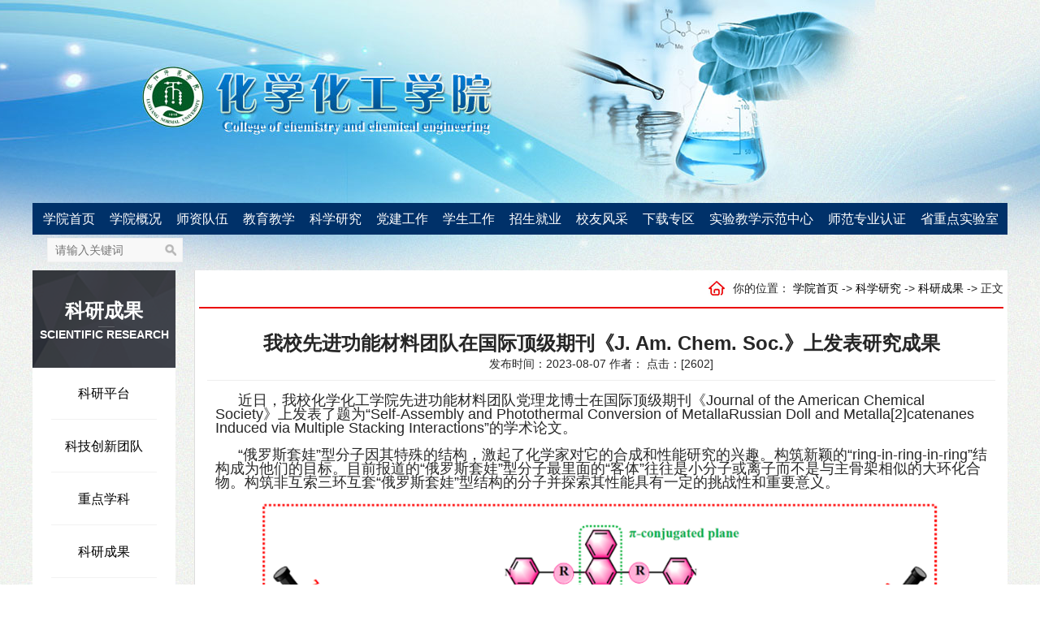

--- FILE ---
content_type: text/html
request_url: https://sites.lynu.edu.cn/hxxy/info/1027/4917.htm
body_size: 6551
content:
<!DOCTYPE html PUBLIC "-//W3C//DTD XHTML 1.0 Transitional//EN" "http://www.w3.org/TR/xhtml1/DTD/xhtml1-transitional.dtd"><HTML><HEAD><TITLE>我校先进功能材料团队在国际顶级期刊《J. Am. Chem. Soc.》上发表研究成果-化学化工学院</TITLE><meta name="pageType" content="3">
<meta name="pageTitle" content="我校先进功能材料团队在国际顶级期刊《J. Am. Chem. Soc.》上发表研究成果">
<META Name="keywords" Content="化学化工学院,科研成果,我校,先进,功能,材料,团队,国际,顶级,期刊,发表,研究成果,研究,成果,J,Am,Chem,Soc" />
<META Name="description" Content="近日，我校化学化工学院先进功能材料团队党理龙博士在国际顶级期刊《Journal of the American Chemical Society》上发表了题为“Self-Assembly and Photothermal Conversion of MetallaRussian Doll and Metalla[2]catenanes Induced via Multiple Stacking Interactions”的学术论文。“俄罗斯套娃”型分子因其特殊的结构，激起了化学家对它的合成和性能研究的兴趣。构筑新颖的“ring-in-ring-in-ring”结构成为他们的目标。目..." />





<META content="ie=7" http-equiv="x-ua-compatible">
<META content="text/html; charset=UTF-8" http-equiv="content-type">
<META name="description" content="">
<LINK rel="stylesheet" type="text/css" href="../../dfiles/6427/hxxweb/css/3ea3ad19c506d4525ba237345757ec29_inner.css">
<LINK rel="stylesheet" type="text/css" href="../../dfiles/6427/hxxweb/css/69bf45b25636be6356e080d1cf088dad_common.css">
<LINK rel="stylesheet" type="text/css" href="../../dfiles/6427/hxxweb/69bf45b25636be6356e080d1cf088dad_main.css">
<script type="text/javascript" src="../../dfiles/6427/hxxweb/scripts/jquery/jquery.js"></script>

<!--Announced by Visual SiteBuilder 9-->
<script language="javascript" src="../../_sitegray/_sitegray.js"></script>
<!-- CustomerNO:77656262657232307e7a47525253574200050000445c -->
<link rel="stylesheet" type="text/css" href="../../content.vsb.css" />
<script type="text/javascript" src="/system/resource/js/counter.js"></script>
<script type="text/javascript">_jsq_(1027,'/content.jsp',4917,1407458648)</script>
</HEAD>
<BODY><!-- ChannelId Is:1 --><!-- Picture Is: -->
<DIV id="wrapper"><!--head start--><!--头部开始-->
<DIV class="body_bj">
<DIV class="body" style="height:250px"></DIV><!--导航开始-->
<DIV class=" navigation_bj"><script>
    var newimg1 = new Image();
    newimg1.src = "/system/resource/images/nav/imgnav_vsb_level1_bg_1.gif";
    var newimg2 = new Image();
    newimg2.src = "/system/resource/images/nav/imgnav_vsb_level1_bg_2.gif";
    var newimg3 = new Image();
    newimg3.src = "/system/resource/images/nav/imgnav_vsb_level2_bg_1.png";
</script>
<!--[if IE 6]> <style>#c2089{behavior: url("/system/resource/js/hover.htc");}</style><![endif]--> 

<UL class="nav">
<li><A href="../../index.htm">学院首页</A>
</li>
<li><A href="../../xygk.htm">学院概况</A>
<div class="sub">
  <A href="../../xygk/xyjj.htm">学院简介</A>
  <A href="../../xygk/xyld.htm">学院领导</A>
  <A href="../../xygk/szgk.htm">师资概况</A>
  <A href="../../xygk/zzjg.htm">组织机构</A>
  <A href="../../xygk/xswyh.htm">学术委员会</A>
  <A href="../../xygk/xwwyh.htm">学位委员会</A>
  <A href="../../xygk/jxzdwyh.htm">教学指导委员会</A>
  <A href="../../xygk/jswyh.htm">教授委员会</A>
</div>
</li>
<li><A href="../../szdw.htm">师资队伍</A>
</li>
<li><A href="../../jyjx.htm">教育教学</A>
<div class="sub">
  <A href="../../jyjx/jxms.htm">教学名师</A>
  <A href="../../jyjx/tszy.htm">特色专业</A>
  <A href="../../jyjx/jpkc.htm">精品课程</A>
  <A href="../../jyjx/zyjs.htm">专业介绍</A>
  <A href="../../jyjx/zykc.htm">专业课程</A>
  <A href="../../jyjx/zyjs1.htm">专业建设</A>
  <A href="../../jyjx/jxcg.htm">教学成果</A>
  <A href="../../jyjx/jxgl.htm">教学管理</A>
  <A href="../../jyjx/zdjs.htm">制度建设</A>
  <A href="../../jyjx/sxsx.htm">实习实训</A>
  <A href="../../jyjx/yxzxhxjxal.htm">优秀中学化学教学案例</A>
</div>
</li>
<li><A id="current" href="../../kxyj.htm">科学研究</A>
<div class="sub">
  <A href="../../kxyj/kypt.htm">科研平台</A>
  <A href="../../kxyj/kjcxtd.htm">科技创新团队</A>
  <A href="../../kxyj/zdxk.htm">重点学科</A>
  <A href="../../kxyj/kycg.htm">科研成果</A>
  <A href="../../kxyj/xsjl.htm">学术交流</A>
  <A href="../../kxyj/dxyqsb1.htm">大型仪器设备</A>
  <A href="../../kxyj/kyxgzd.htm">科研相关制度</A>
</div>
</li>
<li><A href="../../djgz.htm">党建工作</A>
<div class="sub">
  <A href="../../djgz/zzjg.htm">组织机构</A>
  <A href="../../djgz/gzzd.htm">规章制度</A>
  <A href="../../djgz/zbhd.htm">支部活动</A>
  <A href="../../djgz/zdjs.htm">制度建设</A>
</div>
</li>
<li><A href="../../xsgz.htm">学生工作</A>
<div class="sub">
  <A href="../../xsgz/xsh.htm">学生会</A>
  <A href="../../xsgz/tzz1.htm">团总支</A>
  <A href="../../xsgz/txhd.htm">团学活动</A>
  <A href="../../xsgz/xssj.htm">学生实践</A>
</div>
</li>
<li><A href="../../zsjy.htm">招生就业</A>
<div class="sub">
  <A href="../../zsjy/kygrb.htm">考研光荣榜</A>
  <A href="../../zsjy/zsxx.htm">招生信息</A>
  <A href="../../zsjy/jyxx.htm">就业信息</A>
</div>
</li>
<li><A href="../../xyfc.htm">校友风采</A>
</li>
<li><A href="../../xzzq.htm">下载专区</A>
</li>
<li><A href="http://61.136.68.68:88/hxxweb/shiyanjiaoxue/">实验教学示范中心</A>
</li>
<li><A href="../../sfzyrz.htm">师范专业认证</A>
</li>
<li><A href="../../szdsys.htm">省重点实验室</A>
<div class="sub">
  <A href="../../szdsys/sysgk.htm">实验室概况</A>
  <A href="../../szdsys/xwgg.htm">新闻公告</A>
  <A href="../../szdsys/kxyj.htm">科学研究</A>
  <A href="../../szdsys/xsdw.htm">学术队伍</A>
  <A href="../../szdsys/djgz.htm">党建工作</A>
  <A href="../../szdsys/xspy.htm">学生培养</A>
  <A href="../../szdsys/rczp.htm">人才招聘</A>
  <A href="../../szdsys/xzzx.htm">下载中心</A>
</div>
</li>
</UL>

<LI style="padding-top: 4px"><!-- 3.1.3版本 -->



<script language="javascript" src="/system/resource/js/base64.js"></script><script language="javascript" src="/system/resource/js/jquery/jquery-latest.min.js"></script><script language="javascript" src="/system/resource/vue/vue.js"></script><script language="javascript" src="/system/resource/vue/bluebird.min.js"></script><script language="javascript" src="/system/resource/vue/axios.js"></script><script language="javascript" src="/system/resource/vue/polyfill.js"></script><script language="javascript" src="/system/resource/vue/token.js"></script><LINK href="/system/resource/vue/static/element/index.css" type="text/css" rel="stylesheet"><script language="javascript" src="/system/resource/vue/static/element/index.js"></script><script language="javascript" src="/system/resource/vue/static/public.js"></script><script language="javascript" src="/system/resource/openapp/search/js/containsHtmlTags.js"></script><script language="javascript" src="/system/resource/openapp/search/layui/layui.js"></script><meta name="viewport" content="width=device-width, initial-scale=1.0, minimum-scale=1.0, maximum-scale=1.0, user-scalable=no">
<link rel="stylesheet" href="/system/resource/openapp/search/layui/css/layui.css" />

<div id="divu1"></div>
<script type="text/html" id="htmlu1">
    <div id="appu1" class="jdjs_app">
        <div >
            
            <span style="background:url(../../dfiles/6427/hxxweb/res_zx/png_04.png) no-repeat;width:167px;height:30px;display:block;">
<input onkeyup="keyUpFunu1(event)"   class="qwss" type="text" placeholder="请输入关键词" style="width:120px; height:30px; border:none; background:none; float:left;padding-left:10px;color:#CCC">
                
                        <input class="tj" name="" type="submit" value="" onclick="onSubmitu1()" style="float:right;width:35px; height:30px; border:none;cursor:pointer;background:none;"></span>
        </div>        
    </div>
</script>

<script>
   var appElementu1 = document.querySelector("#appu1");
   if (appElementu1 && appElementu1.__vue__) {

   } else {
      $("#divu1").html($("#htmlu1").text());
      var appOwner = "1407458648";   
      var urlPrefix = "/aop_component/";
      var ifLogin="false";
      var token = ifLogin=='true'?gettoken(10, true).trim():'tourist';
      if (containsHtmlTags(token) || !token) { 
         token = 'tourist';
      }
      jQuery.support.cors = true;
      $.ajaxSetup({
        beforeSend: function (request, settings) {
            request.setRequestHeader("Authorization", token);
            request.setRequestHeader("owner", appOwner);
        }
      });
      var queryInfou1 = {
        query: {
            keyWord: "",//搜索关键词
            owner: appOwner,
            token: token,
            urlPrefix: urlPrefix,
            lang:"i18n_zh_CN"
        },
        isError: false
      };
      function keyUpFunu1(e){
        var theEvent = e || window.event;
        var keyCode = theEvent.keyCode || theEvent.which || theEvent.charCode;
        if(keyCode == 13){
          onSubmitu1();
        }
      };

      function onSubmitu1(e) {
        queryInfou1.query.keyWord= $("#appu1  .qwss").val();
        
        var url = "/aop_views/search/modules/resultpc/soso.html";      
        if ("10" == "1" || "10" == "2") {
           url = "" + url;
        }
        var query = queryInfou1.query;
        if (url.indexOf("?") > -1) {
            url = url.split("?")[0];
        }
        if (query.keyWord) {
            var query = new Base64().encode(JSON.stringify(query));
            window.open(url + "?query=" + query);
        } else {
            alert("请填写搜索内容")
        }
      };
   }
</script></SPAN>
<UL></UL></LI></DIV><!--导航结束--><!--head end--><!--body start-->
<DIV id="body"><!--focus start-->
<DIV id="innerbanner"></DIV><!--foncus end-->
<DIV class="heighttab clearfix"></DIV><!--inner start -->
<DIV class="inner"><!--left start-->
<DIV class="left">
<DIV class="sbox">
<H2 class="webtit">
<span style="FONT-WEIGHT: bold;font-size:24px;padding-top:35px;line-height:30px;">科研成果</span><span>SCIENTIFIC RESEARCH</span></H2>
<UL class="menu"><li>
                        <a id="m_55" href="../../kxyj/kypt.htm">
                        <em>科研平台</em>
                        </a>
                    </li>               
<li>
                        <a id="m_55" href="../../kxyj/kjcxtd.htm">
                        <em>科技创新团队</em>
                        </a>
                    </li>               
<li>
                        <a id="m_55" href="../../kxyj/zdxk.htm">
                        <em>重点学科</em>
                        </a>
                    </li>               
<li>
                        <a id="m_55" href="../../kxyj/kycg.htm">
                        <em>科研成果</em>
                        </a>
                    </li>               
<li>
                        <a id="m_55" href="../../kxyj/xsjl.htm">
                        <em>学术交流</em>
                        </a>
                    </li>               
<li>
                        <a id="m_55" href="../../kxyj/dxyqsb1.htm">
                        <em>大型仪器设备</em>
                        </a>
                    </li>               
<li>
                        <a id="m_55" href="../../kxyj/kyxgzd.htm">
                        <em>科研相关制度</em>
                        </a>
                    </li>               
</UL><script type="text/javascript">
        $('#m_31').addClass('on');
        </script></DIV>
<DIV class="heighttab clearfix"></DIV></DIV><!--left end--><!--right start-->
<DIV id="list" class="right">
<DIV class="right_title">
<DIV class="fr">
<DIV class="fl right_title_home"><IMG src="../../dfiles/6427/hxxweb/images/home.jpg"></DIV>
<DIV class="fl">你的位置：
    <a href="../../index.htm">学院首页</a> -&gt;  
    <a href="../../kxyj.htm">科学研究</a> -&gt;  
    <a href="../../kxyj/kycg.htm">科研成果</a> -&gt;  
            正文
</DIV></DIV></DIV>
<DIV class="heighttab clearfix"></DIV><!--main start-->
<DIV class="right_list">

<script language="javascript" src="/system/resource/js/dynclicks.js"></script><script language="javascript" src="../../_dwr/interface/NewsvoteDWR.js"></script><script language="javascript" src="../../_dwr/engine.js"></script><script language="javascript" src="/system/resource/js/news/newscontent.js"></script><script language="javascript" src="/system/resource/js/news/zepto.min.js"></script><script language="javascript" src="/system/resource/js/ajax.js"></script><LINK href="/system/resource/js/photoswipe/photoswipe.css" type="text/css" rel="stylesheet"><LINK href="/system/resource/js/photoswipe/default-skin.css" type="text/css" rel="stylesheet"><script language="javascript" src="/system/resource/js/photoswipe/photoswipe.min.js"></script><script language="javascript" src="/system/resource/js/photoswipe/photoswipe-ui-default.min.js"></script><script language="javascript" src="/system/resource/contentImgPreview/js/preview.js"></script>
<script>window.addEventListener('load', function(){getImages('#vsb_content')})</script>
<form name="_newscontent_fromname">
<div>
    <h1 align="center">我校先进功能材料团队在国际顶级期刊《J. Am. Chem. Soc.》上发表研究成果</h1>
    <div align="center">发布时间：2023-08-07&nbsp;作者：&nbsp;点击：[<script>_showDynClicks("wbnews", 1407458648, 4917)</script>] </div>
    <hr>
    <div id="vsb_content"><div class="v_news_content">
<p style="margin-top:16px;text-indent:28px;line-height:125%"><span style="font-size: 18px; text-indent: 37px;">近日，我校化学化工学院先进功能材料团队党理龙博士在国际顶级期刊《Journal of the American Chemical Society》上发表了题为“Self-Assembly and Photothermal Conversion of MetallaRussian Doll and Metalla[2]catenanes Induced via Multiple Stacking Interactions”的学术论文。</span></p>
<p style="margin-top:16px;text-indent:28px;line-height:125%"><span style="font-size: 18px; text-indent: 37px;">“俄罗斯套娃”型分子因其特殊的结构，激起了化学家对它的合成和性能研究的兴趣。构筑新颖的“ring-in-ring-in-ring”结构成为他们的目标。目前报道的“俄罗斯套娃”型分子最里面的“客体”往往是小分子或离子而不是与主骨架相似的大环化合物。构筑非互索三环互套“俄罗斯套娃”型结构的分子并探索其性能具有一定的挑战性和重要意义。</span></p>
<p style="text-align: center"><img src="/virtual_attach_file.vsb?afc=KL7-O4nNQVM8lsMxz-aLmLbL4vZUmfJkLzGZL8CbUmnfL8-0gihFp2hmCIa0oSyYL1hVMSyaM47iUlQ2Mm7aM7VRMRn2L8n7nRf2M8-8L8nFnzlbM8UsMmrFMR7YUzCJv2bjo4OeoDAZ_dN0qIbtpYyPLR-sg4UbLzvJqd0nx&oid=1407458648&tid=1027&nid=4917&e=.png" width="850" height="459" border="0" vspace="0" hspace="0" title="" alt="" vsbhref="vurl" vurl="/_vsl/922E50715AFF6104AC44F3DDD0F7B43D/E597D765/412A6" vheight=" 459px" vwidth=" 850px" orisrc="/virtual_attach_file.vsb?afc=KL7-O4nNQVM8lsMxz-aLmLbL4vZUmfJkLzGZL8CbUmnfL8-0gihFp2hmCIa0oSyYL1hVMSyaM47iUlQ2Mm7aM7VRMRn2L8n7nRf2M8-8L8nFnzlbM8UsMmrFMR7YUzCJv2bjo4OeoDAZ_dN0qIbtpYyPLR-sg4UbLzvJqd0nx&oid=1407458648&tid=1027&nid=4917&e=.png" class="img_vsb_content" style="width: 850px; height: 459px;"></p>
<p style="margin-top:7px;margin-top:auto;text-indent:28px;line-height:125%"><span style="font-size: 18px; line-height: 125%; font-family: 宋体;"></span></p>
<p style="margin-top:7px;margin-top:auto;text-indent:37px;line-height:125%"><span style="font-size: 18px; text-indent: 37px;">作者制备了三个结构相似的刚性蒽基吡啶配体，一步法完成了三种新颖而不同寻常的超分子结构的组装：“俄罗斯套娃”型结构、两个[2]索烃和几个金属矩形。根据理论研究，大共轭平面的蒽衍生物容易与其他缺电子单元形成有效的π...π堆积作用，从而形成互索超分子结构。共轭效应和富电子特征可以实现多重堆积作用(≥4)，从而构建高度复杂的超分子结构，与其他简单的金属笼和金属[2]索烃化合物相比，可能带来更加优异的性能。实验发现，[2]索烃和“俄罗斯套娃”型分子在溶液和固态中都显示出高效的光热转化性能，印证了以上理论。该研究不仅有望在构建复杂的超分子拓扑结构有所突破，还可以进一步构建各种有效的功能材料。</span></p>
<p style="text-indent:37px;line-height:125%"><span style="font-size: 18px; text-indent: 37px;">论文通讯作者为党理龙副教授和马录芳教授。洛阳师范学院为该论文第一完成单位和通讯单位。该论文的工作得到了国家自然科学基金、中原科技创新领军人才、河南省自然科学基金等项目的资助。</span></p>
<p style="text-indent:37px;line-height:125%"><span style="font-size: 18px; text-indent: 37px;">《Journal of the American Chemical Society》创刊于1879年，是美国化学会的旗舰期刊，也是世界上所有化学和科学交叉领域的世界杰出期刊。中科院一区top期刊，最新影响因子15.0。</span></p>
<p style="margin-top:16px;text-indent:37px;line-height:125%"><span style="font-size: 18px; text-indent: 37px;">论文链接：https://pubs.acs.org/doi/10.1021/jacs.3c05720</span></p>
<p style="margin-top:7px;margin-top:auto;text-indent:28px;line-height:125%"><span style="font-size: 18px; line-height: 125%; font-family: 宋体;"></span><br></p>
<p><br></p>
</div></div><div id="div_vote_id"></div>
        <p align="left">
        上一条：<a href="4918.htm">我校绿色能源材料团队在期刊《Nano-Micro Letters》和《Journal of Materials Chemistry A》上发表研究成果</a>
            下一条：<a href="4877.htm">我院光、电、磁功能导向分子基晶态材料研发团队在制氢与氢资源利用领域取得新进展</a>
    </p>
    <p align="right">【<a href="javascript:window.opener=null;window.open('','_self');window.close();">关闭</a>】</p>
</div>
</form>

</DIV><!--main end--></DIV><!--right end--></DIV><!--inner end--></DIV><!--body end-->
<DIV class="heighttab clearfix"></DIV><!--footer start--><!--底部开始-->
<DIV class="body bottom">
<DIV class="body" style="margin-top: 10px; text-align: center"><!-- 版权内容请在本组件"内容配置-版权"处填写 -->
<p>地址：河南省洛阳市伊滨区吉庆路6号</p><p>邮编：471934</p></DIV></DIV><!--底部结束--><!--footer end --></DIV></DIV>

</BODY></HTML>



















--- FILE ---
content_type: text/html;charset=UTF-8
request_url: https://sites.lynu.edu.cn/system/resource/code/news/click/dynclicks.jsp?clickid=4917&owner=1407458648&clicktype=wbnews
body_size: 287
content:
2602

--- FILE ---
content_type: text/css
request_url: https://sites.lynu.edu.cn/hxxy/dfiles/6427/hxxweb/css/3ea3ad19c506d4525ba237345757ec29_inner.css
body_size: 2199
content:
#body .inner{wdith:1200px;}
#body .inner .left{width:176px;float:left;}
#body .inner .right{width:1000px;float:right;border-left:1px solid #dddddd;padding-bottom:50px;}
#body .inner .left .sbox{width:176px;padding-bottom:20px;font-size:14px;background-color: #FFF;}
#body .inner .left .sbox .topic{font-size:14px;font-family:"microsoft yahei";margin:px 0px 10px 0px;line-height:30px;border-bottom:2px solid #dddddd;padding-left:10px;color:#196ba7;font-weight:bold;background:#196ba7;border-bottom:1px solid #ffffff;color:#ffffff;text-decoration:none;}
#body .inner .left .sbox .blank ul{padding:0px 0px;}
#body .inner .left .sbox .blank ul li{cursor:pointer;}
#body .inner .left .sbox .blank .current a{color:#196ba7; font-weight:bold;}
#body .inner .left .sbox .blank ul li a{display:block;height:35px;line-height:35px;padding-left:30px;border-bottom:1px dotted #dddddd;background:url(../images/box_icon1.png) no-repeat 14px 14px;}
#body .inner .left .sbox .blank ul li a:hover{color:red; font-weight:bold;text-decoration:none;}


#body .inner .left .sbox .blank2 ul{padding:0px 0px;}
#body .inner .left .sbox .blank2 ul li{cursor:pointer; font-size:12px;}
#body .inner .left .sbox .blank2 ul li a{display:block;height:auto;padding-left:30px;border-bottom:1px dotted #dddddd;background:url(../images/box_icon1.png) no-repeat 14px 14px;}
#body .inner .left .sbox .blank2 ul li a:hover{color:red;text-decoration:none;}


#body .inner .left .sbox .list dl{padding:0px 20px;}
#body .inner .left .sbox .list dl dt{font-family:arial;color:#666666;line-height:20px;font-size:10px;}
#body .inner .left .sbox .list dl dd{line-height:25px;border-bottom:1px dotted #dddddd;}
#body .inner .right .position{font-size:14px;line-height:33px;background:url(../images/box_bg5.jpg) repeat left top;}
#body .inner .right{ background-color:#FFFFFF;}
#body .inner .right .position a{color:#666666;}
#body .inner .right .position span{padding-left:10px;}
#body .inner .right .main{padding:10px 20px;font-size:14px;}
#body .inner .right .main .content .title h3{text-align:center;font-size:26px;font-weight:normal;font-family:"microsoft yahei";}
#body .inner .right .main .content .infos{font-size:14px;line-height:40px;color:#666666;text-align:center;}
#body .inner .right .main .content .maincontent{font-size:18px;}
#body .inner .right .main .content .maincontent p{padding:5px 0px;line-height:200%;}
#body .inner .right .main .content .download{background:url(../images/downicon.gif) no-repeat 15px 7px;padding-left:55px;border:1px solid #f5f5f5;line-height:40px;font-size:14px;font-family:arial, helvetica, sans-serif;margin:10px 0px;}
#body .inner .right .main .content .prenext{padding:10px 0px;margin-top:10px;}
#body .inner .right .main .content .prenext ul li{line-height:30px;background:url(../images/jiantou.gif) no-repeat 0px 1px;padding-left:15px;}
#body .inner .right .main .articlelist{font-size: 14px;}
#body .inner .right .main .articlelist ul li{line-height: 35px;border-bottom: 1px dashed #ccc;}
#body .inner .right .main .articlelist ul li span{font-family: arial, helvetica, sans-serif;color: #666666; float:right;}
#body .inner .right .main .recruitlist{font-size: 14px;}
#body .inner .right .main .recruitlist ul li{ width:100%; clear:both;}
#body .inner .right .main .recruitlist ul li .jobbox{ width:100%;}
#body .inner .right .main .recruitlist ul li .jobbox ul li{line-height: 35px;border-bottom: 1px solid #ccc;}
#body .inner .right .main .recruitlist ul li .jobbox .rtitle{background: #196ba7;color:#FFF;font-size: 14px;padding-left: 10px;height: 30px;line-height: 30px;}
#body .inner .right .main .recruitlist ul li .jobbox .rtitle span{ margin-left:30px;font-size: 14px;}
#body .inner .right .main .recruitlist ul li .jobbox .t{ margin-left:10px;color:#000; font-weight:bold;}
#body .inner .left .sbox .classnav{padding:0px 10px;}
#body .inner .left .sbox .classnav .navtree ul{}
#body .inner .left .sbox .classnav .navtree ul li{position:relative;z-index:1000;}
#body .inner .left .sbox .classnav .navtree ul li ul{left:198px;position:absolute;width:160px;top:0;display:none;border:1px solid #196ba7;border-top:2px solid #196ba7;background:#ffffff;filter:progid:dximagetransform.microsoft.shadow(color=#999999, strength=3, direction=135);}
#body .inner .left .sbox .classnav .navtree ul li ul li ul{left:159px;z-index:100px;}
#body .inner .left .sbox .classnav .navtree ul li a{display:block;cursor:pointer;line-height:35px;border-bottom:1px dotted #dddddd;padding-left:10px;height:35px;}
#body .inner .left .sbox .classnav .navtree ul li li{background:url(../images/box_icon1.png) no-repeat 14px 14px;padding-left:0;text-align:center;}
#body .inner .left .sbox .classnav .navtree ul li li a{border-bottom:1px solid #dddddd;}
#body .inner .left .sbox .classnav .navtree ul .current a{background:#196ba7;color:#ffffff;}
#body .inner .left .sbox .classnav .navtree ul .current li a{background:#ffffff;color:#000000;}
#body .inner .left .sbox .classnav .navtree ul li a:hover{color:white;background:#196ba7;text-decoration:none;}
#body .inner .left .sbox .classnav .navtree .subfolderstyle{background:url(../images/arrow-list.gif) no-repeat 150px center;}
* html #body .inner .left .sbox .classnav .navtree ul li{float:left;height:1%;}
* html #body .inner .left .sbox .classnav .navtree ul li a{height:1%;}
#body .inner .right .main .content .proinfo .image{float:left;}
#body .inner .right .main .content .proinfo .column{float:right;width:400px;}
#body .inner .right .main .content .proinfo .image img{width:270px;height:270px;}
#body .inner .right .main .content .proinfo .image a{display:block;width:270px;height:270px;border:2px solid #f5f5f5;padding:2px;}
#body .inner .right .main .content .proinfo .image a:hover{border:2px solid #196ba7;}
#body .inner .right .main .content .proinfo .column .title{border-bottom:1px solid #ccc;padding:10px 0px;}
#body .inner .right .main .content .proinfo .column .title h3{text-align:left;}
#body .inner .right .main .content .proinfo .column .infos{text-align:left;}
#body .inner .right .main .content .proinfo .column ul li{line-height:40px;height:40px;}
#body .inner .right .main .content .proinfo .column ul li span{width:100px;height:20px;padding:3px;font-weight:bold;}
#body .inner .right .main .content .proinfo .column ul li p{color:#666666;}
#body .inner .right .main .introtitle{font-size:14px;line-height:35px;border-left:3px solid #007acf;margin:10px 0px;padding-left:10px;color:#007acf;background-color:#f5f5f5;font-weight:bold;}
#body .inner .right .main .content .morepro .albumblock .inner{width:143px;height:143px;}
#body .inner .right .main .content .morepro .albumblock .inner img{width:139px;height:139px;}
#body .inner .right .main .content .morepro .albumblock .inner .albumtitle{width:143px;}
#body .inner .right .main .content .caseblock li{width:330px;float:left;padding-left:10px;}
#body .inner .right .main .content .caseblock .cimg a{display:block;border:1px solid #f5f5f5;padding:1px;}
#body .inner .right .main .content .caseblock .cimg a:hover{border:1px solid #196ba7;}
#body .inner .right .main .content .caseblock .case_ct{height:30px;line-height:30px;color:#2586be;background:#e5f4fc;font-weight:bold;}
#body .inner .right .main .content .caseblock .case_txt{height:35px;line-height:35px;background:url(../../images/xx.jpg) repeat-x;text-align:left;font-size:14px;}
#body .inner .right .main .content .caseblock .case_mc{color:#1c3b67;}
#body .inner .right .main .content .caseblock .hycd_ct{height:35px;line-height:35px;color:#fff;font-weight:bold;padding-left:40px;}
#body .inner .right .main .content .caseblock .hycd_ct a{color:#fff;}
#body .inner .right .main .content .caseblock .hycd_ct a:hover{color:#fffacc;}
#body .inner .right .main .content .caseblock .hycd_ct a:visited{color:#fff;}
#body .inner .right .main .content .caseblock .hycd_mc{color:#ff6600;}
#body .inner .right .main .content .caseblock .ttp{margin-top:10px;margin-bottom:10px;}
#body .inner .right .main .sitemap{padding:0px 10px;}
#body .inner .right .main .sitemap ul li{font-weight:bold;line-height:25px;padding:10px 20px;border-bottom:1px dashed #cccccc;font-size:14px;}
#body .inner .right .main .sitemap ul li ul li{font-weight:normal;border-bottom:none;font-size:14px;background:none;padding:5px 0px;}
#body .inner .right .main .feedback{}
#body .inner .right .main .feedback .fleft{width:90px;float:left;}
#body .inner .right .main .feedback .fleft .ficon{padding:0px 14px;}
#body .inner .right .main .feedback .fleft .fname{text-align:center;font-family:arial, helvetica, sans-serif;font-size:14px;padding-top:5px;color:#196ba7;font-weight:bold;}
#body .inner .right .main .feedback .fright{float:left;width:600px;padding-bottom:10px;}
#body .inner .right .main .feedback .fright .fcontent .ftime{text-align:right;font-family:arial, helvetica, sans-serif;color:#196ba7;padding:0px 20px 5px 20px;}
#body .inner .right .main .feedback .fright .fcontent{width:600px;background:url(../images/postbg.jpg) no-repeat left top;padding:10px 0px;}
#body .inner .right .main .feedback .fright .fcontent p{padding:0px 20px 5px 50px;}
#body .inner .right .main .feedback .fright .fcontent .freply .frtitle{margin-left:20px;line-height:20px;color:#ffffff;height:25px;background:url(../images/picon.gif) no-repeat 2px 0px;padding-left:20px;font-weight:bold;}
#body .inner .right .main .feedback .fright .fcontent .freply p{color:#989e4d;}
#body .inner .right .main .feedback .fright .fline{float:right;width:572px;border-top:1px solid #ededef;filter:progid:dximagetransform.microsoft.shadow(color=#999999, strength=1, direction=180);}
#body .inner .right .main .feedback .introtitle{width:665px;margin:auto;}
#body .inner .right .main .feedback .commentbox{padding-top:5px;}
#body .inner .right .main .feedback .commentbox form{padding:0px; margin:0px;}
#body .inner .right .main .feedback .commentbox #commentform td{height:40px;}
#body .inner .right .main .feedback .commentbox #commentform input{height:25px;line-height:25px;}
#body .inner .right .main .feedback .commentbox #commentform .cbutton{line-height:25px;background:#196ba7;border:none;color:#ffffff;font-size:14px;cursor:pointer; padding:0 3px;}
#body .inner .right .main .feedback .commentlist dt{padding:5px 10px;background-color:#dededc;height:22px;line-height:22px;font-size:14px;}
#body .inner .right .main .feedback .commentlist dd{padding:15px 0px 15px 0px;line-height:180%;font-size:14px;}
#body .inner .right .main .feedback .commentlist dd b{color:#458d3a;}
#body .inner .right .main .feedback .commentlist dd span{color:#a00000;}
#body .inner .right .main .feedback .commentlist p{padding:0px;line-height:180%;margin:0px;}

input{height:25px;line-height:25px;}
.cbutton{line-height:25px;background:#196ba7;border:none;color:#ffffff;font-size:14px;cursor:pointer; padding:0 3px;}

#body .inner .right .right_title{height:45px; border-bottom:2px solid #eb0000; margin-left:5px; margin-right:5px; line-height:45px; font-size:14px;}
#body .inner .right .right_title_home{width:20px; height:18px; margin-top:13px; margin-left:10px; margin-right:10px;}


--- FILE ---
content_type: text/css
request_url: https://sites.lynu.edu.cn/hxxy/dfiles/6427/hxxweb/css/69bf45b25636be6356e080d1cf088dad_common.css
body_size: 2509
content:
@charset "utf-8";body,td,th{font-size: 14px}body,div,p,img,dl,dt,dd,ul,ol,li,h1,h2,h3,h4,h5,h6,pre,form,fieldset,input,textarea,blockquote{padding: 0px;margin: 0px}.fontred{color: #ff0000}h3{font-size: 14px}li{list-style-type: none}img{border: 0}.gray{color: #666666}a{color: #333333;text-decoration: none}a:hover{text-decoration: underline;color: #196ba7}a:active{text-decoration: underline}.linelink a{text-decoration: underline}.linelink a:hover{text-decoration: none;color: #196ba7}.colorlink a{color: #196ba7}.colorlink a:hover{color: #196ba7}.widthtab{width: 10px;height: 1px;float: left}.widthtab2{width: 10px;height: 1px;float: left}.heighttab{height: 10px;width: 1px;overflow: hidden}p{line-height: 180%}.listdate{color: #666666}body{font-family: "宋体", "microsoft yahei", arial, helvetica, sans-serif}#wrapper{width: 100%;margin: auto}#wrapper #head .top{width: 100%;height: 100px;font-size: 14px}#wrapper #head .top .topinfo{margin: auto;width: 1200px}#wrapper #head .top .topinfo .link{text-align: center;line-height: 23px;width: 207px;float: right;color: #999999}#wrapper #head .top .topinfo .link a{color: #196ba7}#wrapper #head .top .toplogo{margin: auto;width: 980px;padding-top: 30px}#wrapper #head .top .toplogo .logo{float: left;height: 62px;width: 288px}#wrapper #head .top .toplogo .tel{float: right;width: 690px;padding-top: 20px}#wrapper #head #navlink{width: 680px;height: 30px;margin: auto}#wrapper #head #navlink .navbg{height: 30px;width: 680px;position: absolute;z-index: 100}#wrapper #head #navlink #sddm{width: 680px;margin: auto;z-index: 30}#wrapper #head #navlink #sddm li{float: left;font-weight: bold}#wrapper #head #navlink #sddm .currentli a{background: none}#wrapper #head #navlink #sddm li a{display: block;width: 91px;color: #196ba7;text-align: center;padding: 0 10px;line-height: 30px;border-bottom: 2px solid #fff;font-size: 14px;letter-spacing: 2px}#wrapper #head #navlink #sddm li a:hover{text-decoration: none;background-color: #dddddd;border-bottom: 2px solid #196ba7}#wrapper #head #navlink #sddm div{position: absolute;visibility: hidden;padding: 0px 0px}#wrapper #head #navlink #sddm div a{position: relative;padding: 0px 10px;text-align: center;color: #196ba7;font-size: 14px;font-weight: normal;text-decoration: none;line-height: 30px;border-bottom: 1px solid #fff;background-color: #ffffff}#wrapper #head #navlink #sddm div a:hover{background: #196ba7;line-height: 30px;border-bottom: 1px solid #fff;color: #fff;font-weight: bold}#wrapper #body{margin: auto;width: 1200px}#focusbg{width: 100%;height: 300px;background: #1D7AC7}#focus{width: 1200px;height: 300px;overflow: hidden;position: relative;margin: auto}#focus .pic img{width: 980px;height: 300px;display: block}#focus .hd{overflow: hidden;zoom: 1;position: absolute;bottom: 5px;right: 10px;z-index: 3}#focus .hd li{float: left;line-height: 15px;text-align: center;font-size: 14px;width: 25px;height: 10px;cursor: pointer;overflow: hidden;background: #919191;margin-left: 4px;filter: alpha(opacity=80);opacity: .8;-webkit-transition: All .5s ease;-moz-transition: All .5s ease;-o-transition: All .5s ease}#focus .hd .on{background: #fff;filter: alpha(opacity=100);opacity: 1}#focus .prev,.focusBox .next{width: 45px;height: 99px;position: absolute;top: 91px;z-index: 3;filter: alpha(opacity=20);-moz-opacity: .2;opacity: .2;-webkit-transition: All .5s ease;-moz-transition: All .5s ease;-o-transition: All .5s ease}#focus .prev{background-image: url(../images/index.png);background-position: -114px 0;left: 0}#focus .next{background-image: url(../images/index.png);background-position: -158px 0;right: 0}#focus .prev:hover,#focus .next:hover{filter: alpha(opacity=60);-moz-opacity: .6;opacity: .6}.albumblock{padding: 10px 10px 10px 12px;float: left}.albumblock .inner{width: 210px;height: 170px;position: relative;border: 1px solid #dededc;overflow: hidden}.albumblock .inner img{border: 2px solid #fff;width: 206px;height: 166px}.albumblock .inner .albumtitle{height: 25px;line-height: 25px;font-size: 14px;width: 210px;background: #196ba7;position: relative;bottom: 25px;left: 0;color: #ffffff;filter: alpha(opacity=70);-moz-opacity: 0.7;opacity: 0.7;text-align: center;cursor: pointer;margin: auto}.albumblock .inner .albumtitle span{font-weight: normal;font-size: 14px}.albumblock .inner a:hover{text-decoration: none}.albumblock .inner a:visited{text-decoration: none}.albumblock .inner:hover{border: 1px solid #196ba7}#footer{border-top: 1px solid #0f507f;width: 100%;height: 100%;margin: auto;padding-bottom: 30px;font-size: 14px;color: #fff;background-color: #196ba7}#footer a{color: #fff}#footer .inner{margin: auto;width: 980px;padding-top: 20px;text-align: center}#footer .inner p{line-height: 25px}.header{font: 14px arial, tahoma !important;font-weight: bold !important;font: 11px arial, tahoma;font-weight: bold;color: #154ba0;background: #c2deed;height: 25px;padding-left: 10px}.header td{padding-left: 10px}.header a{color: #154ba0}.header input{background: none;vertical-align: middle;height: 16px}.category{font: 14px arial, tahoma !important;font: 11px arial, tahoma;color: #92a05a;height: 20px;background-color: #ffffd9}.category td{border-bottom: 1px solid #dedeb8}.expire,.expire a:link,.expire a:visited{color: #999999}.default,.default a:link,.default a:visited{color: #000000}.checked,.checked a:link,.checked a:visited{color: #ff0000}.today,.today a:link,.today a:visited{color: #00bb00}#calendar_year{display: none;line-height: 130%;background: #ffffff;position: absolute;z-index: 10}#calendar_year .col{float: left;background: #ffffff;margin-left: 1px;border: 1px solid #86b9d6;padding: 4px}#calendar_month{display: none;background: #ffffff;line-height: 130%;border: 1px solid #86b9d6;padding: 4px;position: absolute;z-index: 11}#year,#month{padding: 0 10px;background: #fff}.searchbar{padding: 10px 10px 0px 13px}.searchbar #search-text{width: 140px;padding: 0px 5px;border: 1px solid #196ba7;margin: 0px;color: #999999;height: 23px;line-height: 23px;font-size: 14px}.searchbar #search-submit{border: none;background: #196ba7;font-size: 14px;color: #ffffff;height: 25px;margin: 0px;cursor: pointer;padding: 0px;line-height: 25px}#search_content .searchtip{line-height: 25px;font-size: 14px;font-weight: bold;padding-left: 10px;border-bottom: #023848 1px solid;padding-top: 10px}#search_content .result_list{padding: 10px 10px;width: 100%}#search_content .result_list dt{font-size: 14px;font-weight: bold;padding-top: 10px;line-height: 25px;font-family: microsoft yahei}#search_content .result_list dd{padding: 0 0 5px 0;margin: 0px;line-height: 20px}#search_content .result_list .line{border-bottom: #e9e8e8 1px dashed}#search_content .result_list .line a{padding-right: 20px}#search_content .result_list .line a:hover{text-decoration: none}#search_content .search_welcome{line-height: 25px;text-align: center}#search_content .search_welcome p{text-align: center}#search_content .result_page{text-align: center;font-size: 13px;padding: 10px}#search_content .result_page span{font-size: 14px;font-family: arial;padding: 0 5px}#dark_footer .box_240px_left{width: 143px;padding-right: 42px;padding-top: 0px;background-image: none;padding-bottom: 0px;float: left}#dark_footer .box_240px_left h2{font-size: 14px;border-bottom: 1px dotted #999;color: #fff;padding-bottom: 10px}#dark_footer .box_240px_left li{line-height: 250%;font-size: 14px}#dark_footer .box_240px_middle{padding: 0px 42px;background-image: none}#dark_footer .box_240px_right{padding-left: 42px;padding-top: 0px;background-image: none}#dark_footer_wrap{background-color: #196ba7;overflow: hidden;padding: 20px 0px}#dark_footer{width: 940px;margin: 0 auto;padding-top: 20px;padding-bottom: 20px;overflow: hidden}#light_footer_wrapper{font-size: 14px;padding: 10px;height: 100px}.box_240px_right li{display: inline}#dark_footer li a{color: #fff}.clearfix:after{content: " ";display: block;visibility: hidden;height: 0;clear: both}.clearfix{clear: both}.clearbox{clear: both;width: 996px;margin: 0 auto;height: 0;overflow: hidden}.clear{height: 1%;overflow: hidden}#wrapper .secondpage{padding: 3px;margin: 10px;text-align: center;height: 30px;line-height: 30px}#wrapper .secondpage a{border: #9aafe5 1px solid;padding: 2px 5px 2px 5px;color: #2e6ab1;margin-right: 2px;text-decoration: none}#wrapper .secondpage a:hover{border: #2b66a5 1px solid;color: #000;background-color: lightyellow}#wrapper .secondpage a:active{border: #2b66a5 1px solid;color: #000;background-color: lightyellow}#wrapper .secondpage span.current{border: navy 1px solid;padding: 2px 5px 2px 5px;font-weight: bold;color: #fff;margin-right: 2px;background-color: #2e6ab1}#wrapper .secondpage span.disabled{border: #929292 1px solid;padding: 2px 5px 2px 5px;color: #929292;margin-right: 2px}body,td,th{font-size: 14px;line-height: 26px;font-family: "微软雅黑", 宋体, Arial, Verdana, arial, serif}body{background-color: #FFFFFF;margin-left: 0px;margin-top: 0px;margin-right: 0px;margin-bottom: 0px;background-image: url(../images/bj.jpg)}.style1{font-family: "微软雅黑", 宋体, Arial, Verdana, arial, serif;font-size: 16px;color: #225a00}.style2{font-family: "微软雅黑", 宋体, Arial, Verdana, arial, serif;font-size: 14px;text-align: center}.style2 a{font-family: "微软雅黑", 宋体, Arial, Verdana, arial, serif;font-size: 14px}.style3{font-family: "微软雅黑", 宋体, Arial, Verdana, arial, serif;font-size: 16px;color: #000}


--- FILE ---
content_type: text/css
request_url: https://sites.lynu.edu.cn/hxxy/dfiles/6427/hxxweb/69bf45b25636be6356e080d1cf088dad_main.css
body_size: 3390
content:
html{margin: 0px;padding: 0px}body{margin: 0px;padding: 0px}div{margin: 0px;padding: 0px}p{margin: 0px;padding: 0px}ul{margin: 0px;padding: 0px}li{margin: 0px;padding: 0px}dt{margin: 0px;padding: 0px}dd{margin: 0px;padding: 0px}h1{margin: 0px;padding: 0px}h2{margin: 0px;padding: 0px}h3{margin: 0px;padding: 0px}h4{margin: 0px;padding: 0px}h5{margin: 0px;padding: 0px}h6{margin: 0px;padding: 0px}form{margin: 0px;padding: 0px}input{margin: 0px;padding: 0px}select{margin: 0px;padding: 0px}button{margin: 0px;padding: 0px}textarea{margin: 0px;padding: 0px}iframe{margin: 0px;padding: 0px}table{margin: 0px;padding: 0px}th{margin: 0px;padding: 0px}td{margin: 0px;padding: 0px}img{border: 0px currentColor;border-image: none}ul{list-style-type: none}li{list-style-type: none}h1{font-size: 16px}h2{font-size: 16px}h3{font-size: 16px}h4{font-size: 16px}h5{font-size: 16px}h6{font-size: 16px}body{font-family: Microsoft YaHei, Arial, Helvetica, sans-serif;font-size: 15px;background-image: url(images/bj.jpg)}input{font-family: Microsoft YaHei, Arial, Helvetica, sans-serif;font-size: 16px}select{font-family: Microsoft YaHei, Arial, Helvetica, sans-serif;font-size: 16px}button{font-family: Microsoft YaHei, Arial, Helvetica, sans-serif;font-size: 16px}textarea{font-family: Microsoft YaHei, Arial, Helvetica, sans-serif;font-size: 16px}button{cursor: pointer}i{font-style: normal}em{font-style: normal}cite{font-style: normal}body{line-height: 30px;background-color: rgb(255, 255, 255)}a{color: rgb(0, 0, 0);text-decoration: none!important}a:link{color: rgb(0, 0, 0);text-decoration: none}a:visited{color: rgb(0, 0, 0);text-decoration: none}a:active{color: rgb(0, 0, 0);text-decoration: none}a:hover{color: rgb(0, 0, 0);text-decoration: none}a:focus{color: rgb(0, 0, 0);text-decoration: none}a:visited{color: rgb(0, 0, 0);text-decoration: none}a:active{color: rgb(0, 0, 0);text-decoration: none}a:hover{color: rgb(0, 0, 0);text-decoration: none}.fixed::after{height: 0px;clear: both;display: block;visibility: hidden;content: "."}.fixed{display: block;min-height: 1%}.clear{margin: 0px auto !important;padding: 0px !important;width: auto !important;height: 0px !important;line-height: 0;overflow: hidden;clear: both;font-size: 0px;float: none !important;display: block !important}.more{width: 219px;text-align: right;margin-top: 8px}.more a{font-size: 14px;font-weight: normal}.fl{float: left;display: inherit}.fr{float: left;display: inherit}.fr{float: right}.body{margin: 0px auto;width: 1200px;height: auto}.navigation_bj{width: 1200px;height: 39px;background-color: rgb(0, 49, 105);margin: 0 auto}.navigation_bj li{margin-left: 18px;float: left}.navigation_bj li a{color: rgb(255, 255, 255);line-height: 39px;font-size: 16px}.navigation_bt{height: 35px;border-bottom-color: rgb(0, 49, 105);border-bottom-width: 1px;border-bottom-style: solid}.navigation_btbj---{width: 131px;height: 34px;background-image: url(images/daohangbeijing.jpg)}.list{color: rgb(99, 99, 99);font-size: 12px;margin-top: 3px}.list li_old{margin-left: 18px;list-style-image: url(images/qian00.jpg)}.list li{background: url(images/qian.jpg) no-repeat 4px 12px;height: 25px;line-height: 25px;padding-left: 15px;display: block}.listTitle01{margin-left: 18px;list-style-image: url(images/qian.jpg)}.list libbb{background: url(images/qian.jpg) no-repeat left top;padding-left: 12px;margin-left: 5px}.list li a{color: rgb(0, 49, 105);font-size: 14px;margin-right: 3px}.list-center{float: left;display: inline-block;width1: 255px}.list-center2{float: left;display: inline-block;width1: 330px}.list1{height: auto;color: rgb(99, 99, 99);font-size: 14px;margin-top: 3px}.list1 li_old{line-height: 35px;margin-left: 18px;border-bottom-color: rgb(204, 204, 204);border-bottom-width: 1px;border-bottom-style: dashed;list-style-image: url(images/qian.jpg)}.list1 li{background: url(images/qian.jpg) no-repeat 4px 12px;height: 35px;line-height: 35px;padding-left: 15px;border-bottom-color: rgb(204, 204, 204);border-bottom-width: 1px;border-bottom-style: dashed;display: block}.list-center1{width: 560px;display: inline-block}.body-center{width: 350px;margin-left: 6px}.body-left{width: 423px}.body-right{width: 202px;margin-left: 6px}.list-left{width: 350px;display: inline-block}.list-pic li{padding: 8px 13px 8px 7px;width: 144px;height: auto;margin-top: 8px;margin-left: 2px;float: left;background-image: url(images/picbj.jpg);background-repeat: no-repeat}.list-pic li p{text-align: center;font-size: 14px;margin-top: 8px}.bottom{height: 100px;line-height: 30px;font-size: 16px;margin-top: 40px;border-top-color: rgb(0, 49, 105);border-top-width: 3px;border-top-style: solid}.body_bj{background-image: url(images/logo03.jpg);background-repeat: no-repeat;background-position: center 0px}#top{width: 100%;height: 254px;overflow: hidden;display: block;background: url(../images/top_bj.jpg)}#top .title{width: 1333px;height: 254px;overflow: hidden;display: block;margin: 0 auto}#nav{width: 100%;height: 56px;overflow: hidden;display: block;background: url(../images/nav_bj.jpg)}#nav .width{width: 1200px;height: 56px;overflow: hidden;display: block;margin: 0 auto;line-height: 56px;color: #ffffff}#nav .width a{margin: 0 13px 0 13px;color: #ffffff;font-weight: bold}#top_news{width: 100%;height: 125px;overflow: hidden;display: block;background: url(../images/top_news.jpg)}#top_news .width{width: 1200px;height: 126px;overflow: hidden;display: block;margin: 0 auto}#top_news .news_fr{width: 50px}#top_news .news_fl{width: 960px;height: 125px;margin-left: 14px}#top_news .news_top{height: 60px;width: 960px;line-height: 60px;margin-top: 10px}#top_news .news_top a{color: #d10101;font-size: 36px;font-weight: bold}#top_news .news_title{height: 35px;width: 960px;line-height: 35px}#top_news .news_title a{margin-right: 10px;margin-left: 10px}#news_focus{width: 100%;height: 337px;overflow: hidden;display: block;margin-top: 15px}#news_focus .width{width: 1200px;margin: 0 auto;background: #ffffff;height: 335px;border: 1px solid #e5e5e5}#news_focus .top_pic{width: 513px;height: 305px;border: 1px solid #e5e5e5;margin: 10px}#news_focus .news_group{width: 481px;height: 305px;margin-top: 10px}#news_focus .news_title{width: 481px;height: 34px;border-bottom: 1px solid #de0000}#news_focus .group_pic{width: 157px}#news_focus .group_more{width: 52px;margin-left: 272px}#news_focus .group_news{width: 481px;height: 305px;overflow: hidden;display: block}#news_focus .group_news li{line-height: 28px;list-style: url(images/jiantou.png) inside}#news_focus .group_news li span{float: right;color: #5d5d5d;font-size: 12px}#ad{width: 1200px;height: 56px;margin: 0 auto;border: 1px solid #e5e5e5}.tonglanad{width: 1200px;height: 56px;margin: 0 auto;border: 1px solid #e5e5e5}#news_yw{width: 1200px;margin: 0 auto;background: #ffffff;border: 1px solid #e5e5e5;display: block;overflow: hidden}#news_yw .spce{margin-top: 15px;width: 1200px;display: block;overflow: hidden}#news_yw .news_fl{width: 590px;background: #ffffff}#news_yw .news_fr{width: 50%;background: #ffffff;border: 1px solid #e5e5e5}#news_yw .news_conton{width: 100%;margin: 0 auto;overflow: hidden;display: block}#news_yw .news_conton_title{height: 36px;border-bottom: 1px solid #e5e5e5;line-height: 36px}#news_yw .news_list{height: 15px;width: 13px;margin: 12px 8px 5px 5px}#news_yw .news_title{color: #e20001;font-weight: bold;font-size: 18px;width: 200px}#news_yw .news_more{font-size: 14px;width: 60px}#news_yw .list_pic{width: 366px;height: 146px;margin: 0 auto;border-bottom: 1px dotted #e5e5e5}#news_yw .list_pic_no1{width: 173px;height: 115px;border: 1px solid #e5e5e5;margin: 15px 5px 6px 0}#news_yw .list_title{margin-top: 15px;width: 186px;overflow: hidden;display: block}#news_yw .list_title a{font-weight: bold;font-size: 16px}#news_yw .list_title p{text-indent: 2em;color: #878787;font-size: 12px;margin-top: 8px}#news_yw .list_title p a{color: #de0000;font-size: 12px}#news_yw .list_listnews{overflow: hidden;display: block;margin-top: 8px;padding-left: 15px}#news_yw .list_listnews li{line-height: 28px;list-style: url(images/jiantou.png) inside;position: relative}#news_yw .list_listnews li a{overflow: hidden;text-overflow: ellipsis;max-width: 100%;color: rgb(54, 54, 54)}#news_yw .list_listnews li span{float: right;width: 100px;color: #999;position: absolute;right: 0px;top: 0px;top: -14px\9;*top: -14px;_top: -14px}#news{width: 1200px;margin: 0 auto}#news .spce{margin-top: 15px;width: 1200px;display: block;overflow: hidden}#news .news_fl{width: 590px;background: #ffffff;border: 1px solid #e5e5e5}#news .news_fr{width: 50%;background: #ffffff;border: 1px solid #e5e5e5}#news .news_conton{width: 100%;margin: 10px auto;overflow: hidden;display: block}#news .news_conton_title{height: 36px;border-bottom: 1px solid #e5e5e5;line-height: 36px}#news .news_list{height: 15px;width: 13px;margin: 12px 8px 5px 5px}#news .news_title{color: #e20001;font-weight: bold;font-size: 18px;width: 200px}#news .news_more{font-size: 14px;width: 60px}#news .list_pic{width: 366px;height: 146px;margin: 0 auto;border-bottom: 1px dotted #e5e5e5}#news .list_pic_no1{width: 173px;height: 115px;border: 1px solid #e5e5e5;margin: 15px 5px 6px 0}#news .list_title{margin-top: 15px;width: 186px;overflow: hidden;display: block}#news .list_title a{font-weight: bold;font-size: 16px}#news .list_title p{text-indent: 2em;color: #878787;font-size: 12px;margin-top: 8px}#news .list_title p a{color: #de0000;font-size: 12px}#news .list_listnews{overflow: hidden;display: block;margin-top: 8px;padding-left: 15px}#news .list_listnews li{line-height: 28px;list-style: url(images/jiantou.png) inside;position: relative}#news .list_listnews li a{overflow: hidden;text-overflow: ellipsis;max-width: 100%;color: rgb(54, 54, 54)}#news .list_listnews li span{float: right;width: 100px;color: #999;position: absolute;right: 0px;top: 0px;top: -14px\9;*top: -14px;_top: -14px}#news .hudong{width: 223px;height: 77px;margin-top: 10px;margin-left: 10px;border: 1px solid #e5e5e5}#pic{width: 1200px;margin: 0 auto;background: #ffffff;border: 1px solid #e5e5e5;display: block;overflow: hidden}#pic .title_name{width: 638px;height: 105px;margin: 0 auto;margin-top: 10px}#pic .title_pic{width: 970px;margin: 0 auto}#pic .title_pic li{width: 220px;height: 200px;float: left;margin-left: 20px;margin-top: 35px}#pic .title_pic li p{text-align: center;margin-top: 5px}#pic .title_pic li p a{font-size: 12px}#pic .title_pic img{border: 1px solid #e5e5e5}.menu-pic{height: 36px;border-bottom: 1px solid #e5e5e5;line-height: 36px}.menu_list{height: 15px;width: 13px;margin: 12px 8px 5px 5px}.menu_title{color: #e20001;font-weight: bold;font-size: 18px;width: 200px}.menu_more{font-size: 14px;width: 60px}#link{width: 1200px;margin: 0 auto;background: #ffffff;border: 1px solid #e5e5e5;display: block;overflow: hidden}#link .link-u{padding-left: 0;margin: 10px}#link .link-c{display: inline-block;float: left;margin: 0 10px;line-height: 30px;font-size: 14px}#inter{width: 1200px;height: 316px;margin: 0 auto;overflow: hidden;display: block}#inter .content_fl{width: 328px;height: 304px;background: #ffffff;border: 1px solid #e5e5e5;margin-top: 10px}#inter .content_fl_title{width: 318px;height: 45px;border-bottom: 1px dotted #e5e5e5;line-height: 45px}#inter .content_fl_title_on01{width: 22px;height: 22px;margin-top: 12px;margin-left: 10px;margin-right: 10px}#inter .content_fl_title_on02{color: #e20001;font-weight: bold;font-size: 18px}#inter .content_fl_title_on03{margin-left: 155px}#inter .content_fl_conton{margin: 10px 5px 5px 5px}#inter .content_fl_conton li{line-height: 28px;list-style: url(images/jiantou.png) inside;height: 30px}#inter .content_fl_move{width: 310px;height: 235px;margin-top: 10px;margin-left: 5px}#inter .content_fl_move li{float: left;width: 120px;height: 113px;margin-top: 10px;margin-left: 27px}#inter .content_fl_move li p a{font-size: 12px;text-align: center}#inter .content_fr{width: 328px;height: 304px;background: #ffffff;border: 1px solid #e5e5e5;margin-top: 10px;margin-left: 17px}#friend{width: 1200px;margin: 0 auto;overflow: hidden;display: block}#friend .width{width: 1200px;height: 230px;background: #ffffff;border: 1px solid #e5e5e5;margin-top: 10px}#friend .title_friend{width: 255px;height: 48px;margin: 0 auto}#friend .line{margin-top: 10px}#friend .line li{border: 1px solid #e5e5e5;width: 120px;height: 39px;float: left;margin-left: 5px;margin-top: 15px;padding: 8px}#bottom{width: 100%;height: 158px;background: #a80000;margin-top: 10px}#bottom .width p{width: 1200px;margin: 0 auto;font-size: 18px;color: #ffffff;font-weight: bold;padding-top: 20px;text-align: center}#bottom .width p a{color: #ffffff;text-decoration: none}#list{width: 1200px;margin: 0 auto;overflow: hidden;display: block}#list .list_left{width: 252px;overflow: hidden;display: block}#list .list_zhuanti{width: 250px;overflow: hidden;display: block;background: #ffffff;border: 1px solid #e5e5e5;margin-top: 15px}#list .list_line{margin: 5px}#list .list_line li{list-style: url(images/jiantou.png) inside}#list .list_hudong{border: 1px solid #e5e5e5;width: 223px;height: 77px;margin-top: 10px;margin-left: 10px;margin-bottom: 10px}#list .right{margin-top: 15px;width: 760px;margin-left: 10px;background: #ffffff;border: 1px solid #e5e5e5;overflow: hidden;display: block}#list .right_title{height: 45px;border-bottom: 2px solid #eb0000;margin-left: 5px;margin-right: 5px;line-height: 45px}#list .right_title_home{width: 20px;height: 18px;margin-top: 13px;margin-left: 10px;margin-right: 10px}#list .right_list{margin: 15px;overflow: hidden;display: block}#list .right_list li{border-bottom: 1px dotted #e5e5e5;line-height: 50px;list-style: url(images/jiantou.png) inside;position: relative}#list .right_list li a{margin-left: 5px;font-size: 16px}#list .right_list li span{color: #5d5d5d;font-size: 14px;float: right;position: absolute;right: 0px;top: 0px;top: -25px\9;*top: -25px;_top: -25px}#list .page{height: 90px;margin-left: 5px;margin-right: 5px;line-height: 90px;text-align: center;clear: both}#list .page a:hover{color: #eb0000}#list .right_name{height: 80px;border-bottom: 1px dotted #e5e5e5;text-align: center}#list .right_name p{margin-top: 12px;font-size: 14px;color: #878787}#list .right_conton{margin: 20px 10px 10px 10px;text-indent: 2em;font-size: 16px;line-height: 32px;font-family: ""}#list .right_conton p{text-indent: 2em}#list .right_conton a{color: red}#list .right_conton img{max-width: 600px}#list .right_conton_back{text-align: right;margin: 30px}#list .right_conton_back span{padding-left: 30px}#list .right_conton_back a{color: #eb0000;font-size: 18px}#list .video{text-align: center;padding: 30px}#list .hot_news{height: 50px;width: 250px;background: url(../images/hot_news_bj.jpg);overflow: hidden}#list .hot_news_title{font-size: 24px;color: #eb0000;margin-top: 15px;margin-left: 15px}#list .hot_news_icon{margin-top: 15px;margin-left: 15px}h1{font-size: 24px;line-height: 35px;margin-top: 10px}.page .secondpage{padding: 3px;margin: 10px;text-align: center;height: 30px;line-height: 30px}.page .secondpage a{border: #9aafe5 1px solid;padding: 2px 5px 2px 5px;color: #2e6ab1;margin-right: 2px;text-decoration: none}.page .secondpage a:hover{border: #2b66a5 1px solid;color: #000;background-color: lightyellow}.page .secondpage a:active{border: #2b66a5 1px solid;color: #000;background-color: lightyellow}.page .secondpage span.current{border: navy 1px solid;padding: 2px 5px 2px 5px;font-weight: bold;color: #fff;margin-right: 2px;background-color: #2e6ab1}.page .secondpage span.disabled{border: #929292 1px solid;padding: 2px 5px 2px 5px;color: #929292;margin-right: 2px}.imagesList li{list-style-type: none}.imagesList{margin-top: 20px;margin-left: 5px}.imagesList li{float: left;width: 210px;height: 210px;margin-top: 10px;margin-left: 30px}.imagesList li p a{font-size: 12px;text-align: center}.webtit{width: 100%;background-position: -84px 0;z-index: 1;height: 120px;text-align: center;color: #ffffff;background-image: url(images/allbgs.png)}.webtit em{display: block;padding-top: 27px;line-height: 42px;font-size: 24px;font-style: normal}.webtit span{display: block;line-height: 28px;text-transform: uppercase;font-size: 14px}.menu{padding: 0px}.menu li{text-align: center;margin-bottom: 1px;list-style: none}.menu li>a{margin-bottom: 1px;font-size: 16px;display: block;height: 64px}.menu li:last-child>a em{border: none}.menu li>a em{display: inline-block;line-height: 63px;height: 63px;width: 130px;border-bottom: 1px solid #f2f2f2;font-style: normal}.menu li>a.on,.menu li>a:hover{background: #ff5c5d;color: #ffffff}.menu li>a.on em,.menu li>a:hover em{border: none}.menu-pop a{color: #888;display: block;line-height: 36px;height: 36px}.menu-pop a:hover{background-color: #FFCCCC;color: #fff}.menu-pop a.cur{color: #fff;background-color: #FFCCCC}.nav{width: 100%}.nav li{position: relative;float: left;padding: 0 5px;height: 39px;line-height: 39px;margin-left: 8px;z-index: 999;list-style: none}.nav li a{display: block;font-size: 16px}.nav li .sub{display: none}.nav li.on,.nav li:hover{background: #ff5c5d}.nav li.on a,.nav li:hover a{color: #ffffff}.nav li:hover .sub{position: absolute;top: 39px;left: 0;background: #fff;width: 150px;display: block}.nav li:hover .sub a{display: block;text-align: left;color: #666;padding-left: 10px}.nav li:hover .sub a:hover{background-color: #ff5c5d;color: #fff}


--- FILE ---
content_type: text/css
request_url: https://sites.lynu.edu.cn/hxxy/content.vsb.css
body_size: 815
content:
    #c2089 ul {list-style: none; margin: 0px; padding: 0px;} 
    #c2089 ul li a {font-family: 黑体;text-decoration: none;font-weight:bold; color:#fff; display:block; width:112px; height:36px; line-height:36px; text-align:center; background:url(/system/resource/images/nav/imgnav_vsb_level1_bg_1.gif) 0 0 no-repeat;  font-size:14px;} 
    #c2089 ul li { float:left; margin-left:0px;} 
    #c2089 ul li a:hover {background:url(/system/resource/images/nav/imgnav_vsb_level1_bg_2.gif) 0 0 no-repeat;}
    #c2089 ul li a#current { background:url(/system/resource/images/nav/imgnav_vsb_level1_bg_2.gif) 0 0 no-repeat; font-weight:bold; color:#fff;}
    #c2089 ul li ul { border:0px solid #ccc; display:none;} 
    #c2089 ul li ul li {font-family: 黑体;text-decoration: none;font-weight:bold;font-size:14px; float:none;  margin:0;}
    #c2089 ul li ul li a {width:112px;height:28px;line-height:28px; text-align:center; background:url(/system/resource/images/nav/imgnav_vsb_level2_bg_1.png); color:#000000;} 
    #c2089 ul li ul li a:hover { background:url(/system/resource/images/nav/imgnav_vsb_level2_bg_1.jpg); color:#000000;}  
    #c2089 ul li:hover ul { display:block;z-index:9999999; position:absolute;}
    #c2089 ul li.sfhover ul { display:block;} 
.tpcontent{font-weight: bold; font-size: 11pt; color: #2b2b2b; font-family: 宋体;}
.cytpstyle{font-size: 9pt; color: #2b2b2b; font-family: 宋体;}
.content{margin:auto;text-align:left;line-height:18px;padding:3px 0 0 0;color:#727272;}
.process{width:162px;height:11px;background:#EDEDED;overflow:hidden;float:left;margin-left:26px !important;margin-left:13px;margin-right:10px;}
.process div{width:160px;height:11px;background:url(/system/resource/images/newsvote/bg.gif) repeat-x;border-left:1px solid #000;border-right:1px solid #000;}
.process .style7{border-left-color:#ff0000;border-right-color:#ff0000;background-position:0 -77px;}
.vsbcontent_img img{width:800px;}
.v_news_content p{margin:10px;line-height:26px;}
#vsb_content_2 P{font-size:16px!important;}
